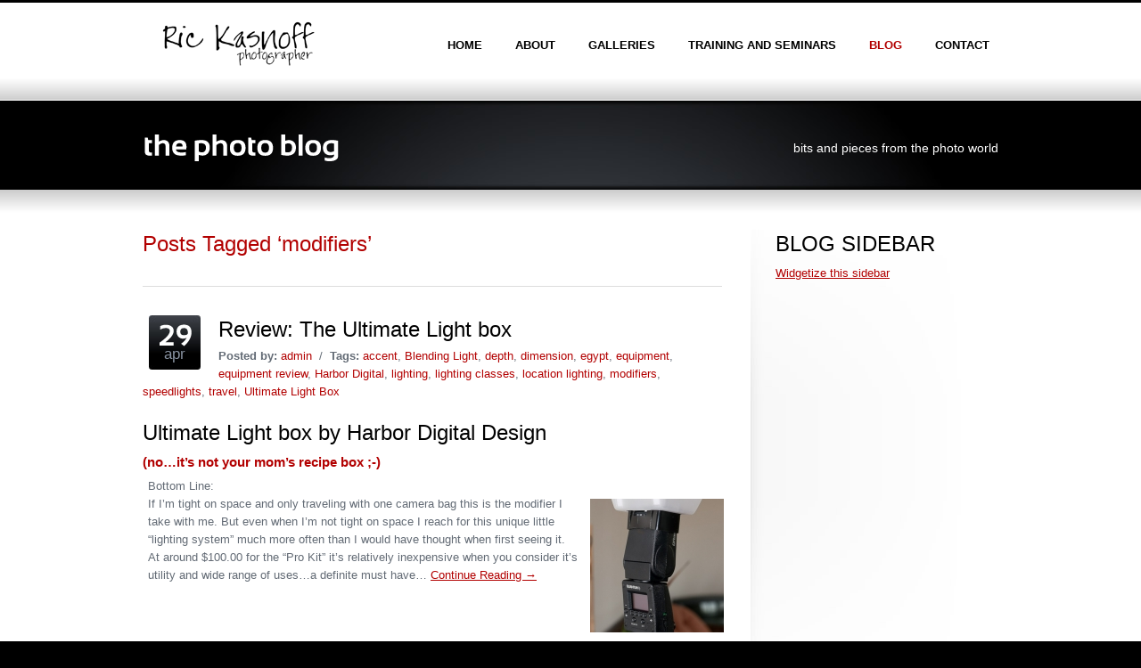

--- FILE ---
content_type: text/html; charset=UTF-8
request_url: http://rickasnoff.com/archives/tag/modifiers
body_size: 7484
content:
<!DOCTYPE html PUBLIC "-//W3C//DTD XHTML 1.0 Transitional//EN" "http://www.w3.org/TR/xhtml1/DTD/xhtml1-transitional.dtd">
<html xmlns="http://www.w3.org/1999/xhtml" lang="en">
<head profile="http://gmpg.org/xfn/11">
<meta http-equiv="Content-Type" content="text/html; charset=UTF-8" />
<title>  modifiers</title>
<link rel="stylesheet" href="http://rickasnoff.com/wp-content/themes/Sansation/style.css" type="text/css" media="screen" />
<link rel="stylesheet" href="http://rickasnoff.com/wp-content/themes/Sansation/css/jet_black.css" type="text/css" media="screen" />
<link rel="pingback" href="http://rickasnoff.com/xmlrpc.php" />
<link rel="alternate" type="application/rss+xml" title="RSS 2.0" href="http://rickasnoff.com/feed" />
<!--[if IE 6]><script type="text/javascript" src="http://rickasnoff.com/wp-content/themes/Sansation/js/warning.js"></script><![endif]-->
<!--[if IE 7]><link href="http://rickasnoff.com/wp-content/themes/Sansation/css/ie7.css" rel="stylesheet" type="text/css" /><![endif]-->
<!--[if IE 8]><link href="http://rickasnoff.com/wp-content/themes/Sansation/css/ie8.css" rel="stylesheet" type="text/css" /><![endif]-->
<script type="text/javascript" src="http://rickasnoff.com/wp-content/themes/Sansation/js/jquery-1.2.6.min.js"></script>
<script type="text/javascript" src="http://rickasnoff.com/wp-content/themes/Sansation/js/sansation_custom.js"></script>
<script type="text/javascript" src="http://rickasnoff.com/wp-content/themes/Sansation/js/cufon-yui.js"></script>
<script type="text/javascript" src="http://rickasnoff.com/wp-content/themes/Sansation/js/Sansation_700.font.js"></script>
<meta name='robots' content='max-image-preview:large' />
<link rel='dns-prefetch' href='//use.fontawesome.com' />
<link rel="alternate" type="application/rss+xml" title="Ric Kasnoff | Photographer | Certified Trainer &raquo; modifiers Tag Feed" href="http://rickasnoff.com/archives/tag/modifiers/feed" />
<script type="text/javascript">
window._wpemojiSettings = {"baseUrl":"https:\/\/s.w.org\/images\/core\/emoji\/14.0.0\/72x72\/","ext":".png","svgUrl":"https:\/\/s.w.org\/images\/core\/emoji\/14.0.0\/svg\/","svgExt":".svg","source":{"concatemoji":"http:\/\/rickasnoff.com\/wp-includes\/js\/wp-emoji-release.min.js?ver=6.1.9"}};
/*! This file is auto-generated */
!function(e,a,t){var n,r,o,i=a.createElement("canvas"),p=i.getContext&&i.getContext("2d");function s(e,t){var a=String.fromCharCode,e=(p.clearRect(0,0,i.width,i.height),p.fillText(a.apply(this,e),0,0),i.toDataURL());return p.clearRect(0,0,i.width,i.height),p.fillText(a.apply(this,t),0,0),e===i.toDataURL()}function c(e){var t=a.createElement("script");t.src=e,t.defer=t.type="text/javascript",a.getElementsByTagName("head")[0].appendChild(t)}for(o=Array("flag","emoji"),t.supports={everything:!0,everythingExceptFlag:!0},r=0;r<o.length;r++)t.supports[o[r]]=function(e){if(p&&p.fillText)switch(p.textBaseline="top",p.font="600 32px Arial",e){case"flag":return s([127987,65039,8205,9895,65039],[127987,65039,8203,9895,65039])?!1:!s([55356,56826,55356,56819],[55356,56826,8203,55356,56819])&&!s([55356,57332,56128,56423,56128,56418,56128,56421,56128,56430,56128,56423,56128,56447],[55356,57332,8203,56128,56423,8203,56128,56418,8203,56128,56421,8203,56128,56430,8203,56128,56423,8203,56128,56447]);case"emoji":return!s([129777,127995,8205,129778,127999],[129777,127995,8203,129778,127999])}return!1}(o[r]),t.supports.everything=t.supports.everything&&t.supports[o[r]],"flag"!==o[r]&&(t.supports.everythingExceptFlag=t.supports.everythingExceptFlag&&t.supports[o[r]]);t.supports.everythingExceptFlag=t.supports.everythingExceptFlag&&!t.supports.flag,t.DOMReady=!1,t.readyCallback=function(){t.DOMReady=!0},t.supports.everything||(n=function(){t.readyCallback()},a.addEventListener?(a.addEventListener("DOMContentLoaded",n,!1),e.addEventListener("load",n,!1)):(e.attachEvent("onload",n),a.attachEvent("onreadystatechange",function(){"complete"===a.readyState&&t.readyCallback()})),(e=t.source||{}).concatemoji?c(e.concatemoji):e.wpemoji&&e.twemoji&&(c(e.twemoji),c(e.wpemoji)))}(window,document,window._wpemojiSettings);
</script>
<style type="text/css">
img.wp-smiley,
img.emoji {
	display: inline !important;
	border: none !important;
	box-shadow: none !important;
	height: 1em !important;
	width: 1em !important;
	margin: 0 0.07em !important;
	vertical-align: -0.1em !important;
	background: none !important;
	padding: 0 !important;
}
</style>
	<link rel='stylesheet' id='wp-block-library-css' href='http://rickasnoff.com/wp-includes/css/dist/block-library/style.min.css?ver=6.1.9' type='text/css' media='all' />
<link rel='stylesheet' id='classic-theme-styles-css' href='http://rickasnoff.com/wp-includes/css/classic-themes.min.css?ver=1' type='text/css' media='all' />
<style id='global-styles-inline-css' type='text/css'>
body{--wp--preset--color--black: #000000;--wp--preset--color--cyan-bluish-gray: #abb8c3;--wp--preset--color--white: #ffffff;--wp--preset--color--pale-pink: #f78da7;--wp--preset--color--vivid-red: #cf2e2e;--wp--preset--color--luminous-vivid-orange: #ff6900;--wp--preset--color--luminous-vivid-amber: #fcb900;--wp--preset--color--light-green-cyan: #7bdcb5;--wp--preset--color--vivid-green-cyan: #00d084;--wp--preset--color--pale-cyan-blue: #8ed1fc;--wp--preset--color--vivid-cyan-blue: #0693e3;--wp--preset--color--vivid-purple: #9b51e0;--wp--preset--gradient--vivid-cyan-blue-to-vivid-purple: linear-gradient(135deg,rgba(6,147,227,1) 0%,rgb(155,81,224) 100%);--wp--preset--gradient--light-green-cyan-to-vivid-green-cyan: linear-gradient(135deg,rgb(122,220,180) 0%,rgb(0,208,130) 100%);--wp--preset--gradient--luminous-vivid-amber-to-luminous-vivid-orange: linear-gradient(135deg,rgba(252,185,0,1) 0%,rgba(255,105,0,1) 100%);--wp--preset--gradient--luminous-vivid-orange-to-vivid-red: linear-gradient(135deg,rgba(255,105,0,1) 0%,rgb(207,46,46) 100%);--wp--preset--gradient--very-light-gray-to-cyan-bluish-gray: linear-gradient(135deg,rgb(238,238,238) 0%,rgb(169,184,195) 100%);--wp--preset--gradient--cool-to-warm-spectrum: linear-gradient(135deg,rgb(74,234,220) 0%,rgb(151,120,209) 20%,rgb(207,42,186) 40%,rgb(238,44,130) 60%,rgb(251,105,98) 80%,rgb(254,248,76) 100%);--wp--preset--gradient--blush-light-purple: linear-gradient(135deg,rgb(255,206,236) 0%,rgb(152,150,240) 100%);--wp--preset--gradient--blush-bordeaux: linear-gradient(135deg,rgb(254,205,165) 0%,rgb(254,45,45) 50%,rgb(107,0,62) 100%);--wp--preset--gradient--luminous-dusk: linear-gradient(135deg,rgb(255,203,112) 0%,rgb(199,81,192) 50%,rgb(65,88,208) 100%);--wp--preset--gradient--pale-ocean: linear-gradient(135deg,rgb(255,245,203) 0%,rgb(182,227,212) 50%,rgb(51,167,181) 100%);--wp--preset--gradient--electric-grass: linear-gradient(135deg,rgb(202,248,128) 0%,rgb(113,206,126) 100%);--wp--preset--gradient--midnight: linear-gradient(135deg,rgb(2,3,129) 0%,rgb(40,116,252) 100%);--wp--preset--duotone--dark-grayscale: url('#wp-duotone-dark-grayscale');--wp--preset--duotone--grayscale: url('#wp-duotone-grayscale');--wp--preset--duotone--purple-yellow: url('#wp-duotone-purple-yellow');--wp--preset--duotone--blue-red: url('#wp-duotone-blue-red');--wp--preset--duotone--midnight: url('#wp-duotone-midnight');--wp--preset--duotone--magenta-yellow: url('#wp-duotone-magenta-yellow');--wp--preset--duotone--purple-green: url('#wp-duotone-purple-green');--wp--preset--duotone--blue-orange: url('#wp-duotone-blue-orange');--wp--preset--font-size--small: 13px;--wp--preset--font-size--medium: 20px;--wp--preset--font-size--large: 36px;--wp--preset--font-size--x-large: 42px;--wp--preset--spacing--20: 0.44rem;--wp--preset--spacing--30: 0.67rem;--wp--preset--spacing--40: 1rem;--wp--preset--spacing--50: 1.5rem;--wp--preset--spacing--60: 2.25rem;--wp--preset--spacing--70: 3.38rem;--wp--preset--spacing--80: 5.06rem;}:where(.is-layout-flex){gap: 0.5em;}body .is-layout-flow > .alignleft{float: left;margin-inline-start: 0;margin-inline-end: 2em;}body .is-layout-flow > .alignright{float: right;margin-inline-start: 2em;margin-inline-end: 0;}body .is-layout-flow > .aligncenter{margin-left: auto !important;margin-right: auto !important;}body .is-layout-constrained > .alignleft{float: left;margin-inline-start: 0;margin-inline-end: 2em;}body .is-layout-constrained > .alignright{float: right;margin-inline-start: 2em;margin-inline-end: 0;}body .is-layout-constrained > .aligncenter{margin-left: auto !important;margin-right: auto !important;}body .is-layout-constrained > :where(:not(.alignleft):not(.alignright):not(.alignfull)){max-width: var(--wp--style--global--content-size);margin-left: auto !important;margin-right: auto !important;}body .is-layout-constrained > .alignwide{max-width: var(--wp--style--global--wide-size);}body .is-layout-flex{display: flex;}body .is-layout-flex{flex-wrap: wrap;align-items: center;}body .is-layout-flex > *{margin: 0;}:where(.wp-block-columns.is-layout-flex){gap: 2em;}.has-black-color{color: var(--wp--preset--color--black) !important;}.has-cyan-bluish-gray-color{color: var(--wp--preset--color--cyan-bluish-gray) !important;}.has-white-color{color: var(--wp--preset--color--white) !important;}.has-pale-pink-color{color: var(--wp--preset--color--pale-pink) !important;}.has-vivid-red-color{color: var(--wp--preset--color--vivid-red) !important;}.has-luminous-vivid-orange-color{color: var(--wp--preset--color--luminous-vivid-orange) !important;}.has-luminous-vivid-amber-color{color: var(--wp--preset--color--luminous-vivid-amber) !important;}.has-light-green-cyan-color{color: var(--wp--preset--color--light-green-cyan) !important;}.has-vivid-green-cyan-color{color: var(--wp--preset--color--vivid-green-cyan) !important;}.has-pale-cyan-blue-color{color: var(--wp--preset--color--pale-cyan-blue) !important;}.has-vivid-cyan-blue-color{color: var(--wp--preset--color--vivid-cyan-blue) !important;}.has-vivid-purple-color{color: var(--wp--preset--color--vivid-purple) !important;}.has-black-background-color{background-color: var(--wp--preset--color--black) !important;}.has-cyan-bluish-gray-background-color{background-color: var(--wp--preset--color--cyan-bluish-gray) !important;}.has-white-background-color{background-color: var(--wp--preset--color--white) !important;}.has-pale-pink-background-color{background-color: var(--wp--preset--color--pale-pink) !important;}.has-vivid-red-background-color{background-color: var(--wp--preset--color--vivid-red) !important;}.has-luminous-vivid-orange-background-color{background-color: var(--wp--preset--color--luminous-vivid-orange) !important;}.has-luminous-vivid-amber-background-color{background-color: var(--wp--preset--color--luminous-vivid-amber) !important;}.has-light-green-cyan-background-color{background-color: var(--wp--preset--color--light-green-cyan) !important;}.has-vivid-green-cyan-background-color{background-color: var(--wp--preset--color--vivid-green-cyan) !important;}.has-pale-cyan-blue-background-color{background-color: var(--wp--preset--color--pale-cyan-blue) !important;}.has-vivid-cyan-blue-background-color{background-color: var(--wp--preset--color--vivid-cyan-blue) !important;}.has-vivid-purple-background-color{background-color: var(--wp--preset--color--vivid-purple) !important;}.has-black-border-color{border-color: var(--wp--preset--color--black) !important;}.has-cyan-bluish-gray-border-color{border-color: var(--wp--preset--color--cyan-bluish-gray) !important;}.has-white-border-color{border-color: var(--wp--preset--color--white) !important;}.has-pale-pink-border-color{border-color: var(--wp--preset--color--pale-pink) !important;}.has-vivid-red-border-color{border-color: var(--wp--preset--color--vivid-red) !important;}.has-luminous-vivid-orange-border-color{border-color: var(--wp--preset--color--luminous-vivid-orange) !important;}.has-luminous-vivid-amber-border-color{border-color: var(--wp--preset--color--luminous-vivid-amber) !important;}.has-light-green-cyan-border-color{border-color: var(--wp--preset--color--light-green-cyan) !important;}.has-vivid-green-cyan-border-color{border-color: var(--wp--preset--color--vivid-green-cyan) !important;}.has-pale-cyan-blue-border-color{border-color: var(--wp--preset--color--pale-cyan-blue) !important;}.has-vivid-cyan-blue-border-color{border-color: var(--wp--preset--color--vivid-cyan-blue) !important;}.has-vivid-purple-border-color{border-color: var(--wp--preset--color--vivid-purple) !important;}.has-vivid-cyan-blue-to-vivid-purple-gradient-background{background: var(--wp--preset--gradient--vivid-cyan-blue-to-vivid-purple) !important;}.has-light-green-cyan-to-vivid-green-cyan-gradient-background{background: var(--wp--preset--gradient--light-green-cyan-to-vivid-green-cyan) !important;}.has-luminous-vivid-amber-to-luminous-vivid-orange-gradient-background{background: var(--wp--preset--gradient--luminous-vivid-amber-to-luminous-vivid-orange) !important;}.has-luminous-vivid-orange-to-vivid-red-gradient-background{background: var(--wp--preset--gradient--luminous-vivid-orange-to-vivid-red) !important;}.has-very-light-gray-to-cyan-bluish-gray-gradient-background{background: var(--wp--preset--gradient--very-light-gray-to-cyan-bluish-gray) !important;}.has-cool-to-warm-spectrum-gradient-background{background: var(--wp--preset--gradient--cool-to-warm-spectrum) !important;}.has-blush-light-purple-gradient-background{background: var(--wp--preset--gradient--blush-light-purple) !important;}.has-blush-bordeaux-gradient-background{background: var(--wp--preset--gradient--blush-bordeaux) !important;}.has-luminous-dusk-gradient-background{background: var(--wp--preset--gradient--luminous-dusk) !important;}.has-pale-ocean-gradient-background{background: var(--wp--preset--gradient--pale-ocean) !important;}.has-electric-grass-gradient-background{background: var(--wp--preset--gradient--electric-grass) !important;}.has-midnight-gradient-background{background: var(--wp--preset--gradient--midnight) !important;}.has-small-font-size{font-size: var(--wp--preset--font-size--small) !important;}.has-medium-font-size{font-size: var(--wp--preset--font-size--medium) !important;}.has-large-font-size{font-size: var(--wp--preset--font-size--large) !important;}.has-x-large-font-size{font-size: var(--wp--preset--font-size--x-large) !important;}
.wp-block-navigation a:where(:not(.wp-element-button)){color: inherit;}
:where(.wp-block-columns.is-layout-flex){gap: 2em;}
.wp-block-pullquote{font-size: 1.5em;line-height: 1.6;}
</style>
<link rel='stylesheet' id='ngg_basic_slideshow_style-css' href='http://rickasnoff.com/wp-content/plugins/nextgen-gallery/products/photocrati_nextgen/modules/nextgen_basic_gallery/static/slideshow/ngg_basic_slideshow.css?ver=3.30' type='text/css' media='all' />
<link rel='stylesheet' id='ngg_slick_slideshow_style-css' href='http://rickasnoff.com/wp-content/plugins/nextgen-gallery/products/photocrati_nextgen/modules/nextgen_basic_gallery/static/slideshow/slick/slick.css?ver=3.30' type='text/css' media='all' />
<link rel='stylesheet' id='ngg_slick_slideshow_theme-css' href='http://rickasnoff.com/wp-content/plugins/nextgen-gallery/products/photocrati_nextgen/modules/nextgen_basic_gallery/static/slideshow/slick/slick-theme.css?ver=3.30' type='text/css' media='all' />
<link rel='stylesheet' id='ngg_trigger_buttons-css' href='http://rickasnoff.com/wp-content/plugins/nextgen-gallery/products/photocrati_nextgen/modules/nextgen_gallery_display/static/trigger_buttons.css?ver=3.30' type='text/css' media='all' />
<link rel='stylesheet' id='shutter-0-css' href='http://rickasnoff.com/wp-content/plugins/nextgen-gallery/products/photocrati_nextgen/modules/lightbox/static/shutter/shutter.css?ver=3.30' type='text/css' media='all' />
<link rel='stylesheet' id='fontawesome_v4_shim_style-css' href='https://use.fontawesome.com/releases/v5.3.1/css/v4-shims.css?ver=6.1.9' type='text/css' media='all' />
<link rel='stylesheet' id='fontawesome-css' href='https://use.fontawesome.com/releases/v5.3.1/css/all.css?ver=6.1.9' type='text/css' media='all' />
<link rel='stylesheet' id='nextgen_widgets_style-css' href='http://rickasnoff.com/wp-content/plugins/nextgen-gallery/products/photocrati_nextgen/modules/widget/static/widgets.css?ver=3.30' type='text/css' media='all' />
<link rel='stylesheet' id='nextgen_basic_slideshow_style-css' href='http://rickasnoff.com/wp-content/plugins/nextgen-gallery/products/photocrati_nextgen/modules/nextgen_basic_gallery/static/slideshow/ngg_basic_slideshow.css?ver=3.30' type='text/css' media='all' />
<script type='text/javascript' src='http://rickasnoff.com/wp-includes/js/jquery/jquery.min.js?ver=3.6.1' id='jquery-core-js'></script>
<script type='text/javascript' src='http://rickasnoff.com/wp-includes/js/jquery/jquery-migrate.min.js?ver=3.3.2' id='jquery-migrate-js'></script>
<script type='text/javascript' src='http://rickasnoff.com/wp-content/plugins/nextgen-gallery/products/photocrati_nextgen/modules/nextgen_basic_gallery/static/slideshow/slick/slick-1.8.0-modded.js?ver=3.30' id='ngg_slick-js'></script>
<script type='text/javascript' id='photocrati_ajax-js-extra'>
/* <![CDATA[ */
var photocrati_ajax = {"url":"http:\/\/rickasnoff.com\/index.php?photocrati_ajax=1","wp_home_url":"http:\/\/rickasnoff.com","wp_site_url":"http:\/\/rickasnoff.com","wp_root_url":"http:\/\/rickasnoff.com","wp_plugins_url":"http:\/\/rickasnoff.com\/wp-content\/plugins","wp_content_url":"http:\/\/rickasnoff.com\/wp-content","wp_includes_url":"http:\/\/rickasnoff.com\/wp-includes\/","ngg_param_slug":"nggallery"};
/* ]]> */
</script>
<script type='text/javascript' src='http://rickasnoff.com/wp-content/plugins/nextgen-gallery/products/photocrati_nextgen/modules/ajax/static/ajax.min.js?ver=3.30' id='photocrati_ajax-js'></script>
<script type='text/javascript' src='http://rickasnoff.com/wp-content/plugins/nextgen-gallery/products/photocrati_nextgen/modules/nextgen_basic_gallery/static/slideshow/ngg_basic_slideshow.js?ver=3.30' id='photocrati-nextgen_basic_slideshow-js'></script>
<script type='text/javascript' src='https://use.fontawesome.com/releases/v5.3.1/js/v4-shims.js?ver=5.3.1' id='fontawesome_v4_shim-js'></script>
<script type='text/javascript' defer integrity="sha384-kW+oWsYx3YpxvjtZjFXqazFpA7UP/MbiY4jvs+RWZo2+N94PFZ36T6TFkc9O3qoB" crossorigin="anonymous" data-auto-replace-svg="false" data-keep-original-source="false" data-search-pseudo-elements src='https://use.fontawesome.com/releases/v5.3.1/js/all.js?ver=5.3.1' id='fontawesome-js'></script>
<link rel="https://api.w.org/" href="http://rickasnoff.com/wp-json/" /><link rel="alternate" type="application/json" href="http://rickasnoff.com/wp-json/wp/v2/tags/467" /><link rel="EditURI" type="application/rsd+xml" title="RSD" href="http://rickasnoff.com/xmlrpc.php?rsd" />
<link rel="wlwmanifest" type="application/wlwmanifest+xml" href="http://rickasnoff.com/wp-includes/wlwmanifest.xml" />
<meta name="generator" content="WordPress 6.1.9" />
<script type="text/javascript">
<!--
/******************************************************************************
***   COPY PROTECTED BY http://chetangole.com/blog/wp-copyprotect/   version 3.1.0 ****
******************************************************************************/
function clickIE4(){
if (event.button==2){
return false;
}
}
function clickNS4(e){
if (document.layers||document.getElementById&&!document.all){
if (e.which==2||e.which==3){
return false;
}
}
}

if (document.layers){
document.captureEvents(Event.MOUSEDOWN);
document.onmousedown=clickNS4;
}
else if (document.all&&!document.getElementById){
document.onmousedown=clickIE4;
}

document.oncontextmenu=new Function("return false")
// --> 
</script>

</head><body>
<div id="header">
	<div class="center relative">
	<h1 class="ss_logo"><a href="http://rickasnoff.com/" title="Ric Kasnoff | Photographer | Certified Trainer">Ric Kasnoff | Photographer | Certified Trainer</a></h1>
	<div id="nav_main">
	<ul class="sf-menu">
	<li class="page_item page-item-117"><a href="http://rickasnoff.com/">home</a></li>
<li class="page_item page-item-2 page_item_has_children"><a href="http://rickasnoff.com/about">about</a>
<ul class='children'>
	<li class="page_item page-item-361"><a href="http://rickasnoff.com/about/what-we-shoot">what we shoot&#8230;</a></li>
	<li class="page_item page-item-148"><a href="http://rickasnoff.com/about/short-bio">from Ric&#8230;</a></li>
</ul>
</li>
<li class="page_item page-item-11 page_item_has_children"><a href="http://rickasnoff.com/galleries">galleries</a>
<ul class='children'>
	<li class="page_item page-item-833"><a href="http://rickasnoff.com/galleries/characters">characters</a></li>
	<li class="page_item page-item-13"><a href="http://rickasnoff.com/galleries/portraits">portraits</a></li>
	<li class="page_item page-item-17"><a href="http://rickasnoff.com/galleries/active">active</a></li>
	<li class="page_item page-item-19"><a href="http://rickasnoff.com/galleries/ecophoto">wildlife</a></li>
	<li class="page_item page-item-301"><a href="http://rickasnoff.com/galleries/ecophoto-wildlife">travel</a></li>
</ul>
</li>
<li class="page_item page-item-26 page_item_has_children"><a href="http://rickasnoff.com/training-and-seminars">training and seminars</a>
<ul class='children'>
	<li class="page_item page-item-28"><a href="http://rickasnoff.com/training-and-seminars/lightroom-photoshop">lightroom | workflow</a></li>
	<li class="page_item page-item-31"><a href="http://rickasnoff.com/training-and-seminars/location-lighting-classes">lighting classes</a></li>
	<li class="page_item page-item-33"><a href="http://rickasnoff.com/training-and-seminars/photo-safaris">photo safaris</a></li>
	<li class="page_item page-item-172"><a href="http://rickasnoff.com/training-and-seminars/lessons">downloadable lessons</a></li>
</ul>
</li>
<li class="page_item page-item-5 current_page_parent"><a href="http://rickasnoff.com/blog">blog</a></li>
<li class="page_item page-item-22"><a href="http://rickasnoff.com/contact">contact</a></li>
	</ul>
	</div><!-- end nav_main -->
	</div><!-- end center -->
</div><!-- end header -->



<div id="interiorbanner" class="half-height">
	<div class="center">
		<h2 class="ptitle">the photo blog</h2>
		<div class="content_banner">
			<div class="ss_position">
				<div class="ss_content">
					<p>bits and pieces from the photo world</p>				</div><!-- end ss_content -->
			</div><!-- end ss_position -->
		</div><!-- end content_banner -->
	</div><!-- end center -->
</div><!-- end interiorbanner -->






<div id="content_wrap" class="gradient">
	<div class="center">
		<div id="main_content_sidebar">
		<h2 class="archive_heading">Posts Tagged &#8216;modifiers&#8217;</h2>
	
<hr />





<div class="post_wrap">
				<div class="post_top">
					<div class="post_date_wrap">
					<p class="post_date">29</p>
					<p class="post_month">APR</p>
					</div><!-- end post_date_wrap -->
					<h2 class="ielinkfix"><a href="http://rickasnoff.com/archives/686" rel="bookmark" title="Permanent Link: Review: The Ultimate Light box">Review: The Ultimate Light box</a></h2>
					<p class="wp_ss_tags"><strong>Posted by:</strong> <a href="http://rickasnoff.com/archives/author/admin" title="Posts by admin" rel="author">admin</a>  &nbsp;/&nbsp; <strong>Tags:</strong> <a href="http://rickasnoff.com/archives/tag/accent" rel="tag">accent</a>, <a href="http://rickasnoff.com/archives/tag/blending-light" rel="tag">Blending Light</a>, <a href="http://rickasnoff.com/archives/tag/depth" rel="tag">depth</a>, <a href="http://rickasnoff.com/archives/tag/dimension" rel="tag">dimension</a>, <a href="http://rickasnoff.com/archives/tag/egypt" rel="tag">egypt</a>, <a href="http://rickasnoff.com/archives/tag/equipment" rel="tag">equipment</a>, <a href="http://rickasnoff.com/archives/tag/equipment-review" rel="tag">equipment review</a>, <a href="http://rickasnoff.com/archives/tag/harbor-digital" rel="tag">Harbor Digital</a>, <a href="http://rickasnoff.com/archives/tag/lighting" rel="tag">lighting</a>, <a href="http://rickasnoff.com/archives/tag/lighting-classes" rel="tag">lighting classes</a>, <a href="http://rickasnoff.com/archives/tag/location-lighting" rel="tag">location lighting</a>, <a href="http://rickasnoff.com/archives/tag/modifiers" rel="tag">modifiers</a>, <a href="http://rickasnoff.com/archives/tag/speedlights" rel="tag">speedlights</a>, <a href="http://rickasnoff.com/archives/tag/travel" rel="tag">travel</a>, <a href="http://rickasnoff.com/archives/tag/ultimate-light-box" rel="tag">Ultimate Light Box</a>  </p>
				</div><!-- end post_top -->

				<div class="post_content">
										<h2>Ultimate Light box by Harbor Digital Design</h2>
<h3>(no…it’s not your mom’s recipe box ;-)</h3>
<p>Bottom Line:<br />
<a class="shutterset_" href="http://rickasnoff.com/wp-content/gallery/ultimate-softbox-review/20090313_trio_ultimatte_037.jpg"><img decoding="async" class="ngg-singlepic ngg-right" src="http://rickasnoff.com/wp-content/gallery/ultimate-softbox-review/thumbs/thumbs_20090313_trio_ultimatte_037.jpg" alt="20090313_trio_ultimatte_037" /></a>If I’m tight on space and only traveling with one camera bag this is the modifier I take with me. But even when I&#8217;m not tight on space I reach for this unique little &#8220;lighting system&#8221; much more often than I would have thought when first seeing it. At around $100.00 for the &#8220;Pro Kit&#8221; it&#8217;s relatively inexpensive when you consider it&#8217;s utility and wide range of uses…a definite must have… <a href="http://rickasnoff.com/archives/686#more-686" class="more-link"><span class="read_more_link">Continue Reading &rarr;</span></a></p>
			</div><!-- end post_content -->
			</div><!-- end post_wrap -->



		</div><!-- end main_content_sidebar -->
		



		<div id="sidebar">
		<h3>BLOG SIDEBAR</h3><p><a href='$siteurl/wp-admin/widgets.php'>Widgetize this sidebar</a>
		

		</div><!-- end sidebar -->
	</div><!-- end center -->
</div><!-- end content_wrap -->



<div id="footer">
<div class="center">
	<div class="fourcol">
	<h3>FOOTER COLUMN 1</h3><p><a href='http://rickasnoff.com/wp-admin/widgets.php'>Widgetize this sidebar</a></p
	</div><!-- end fourcol -->



	<div class="fourcol">
	<h3>FOOTER COLUMN 2</h3><p><a href='http://rickasnoff.com/wp-admin/widgets.php'>Widgetize this sidebar</a></p>
	</div><!-- end fourcol -->



	<div class="fourcol">
	<h3>FOOTER COLUMN 3</h3><p><a href='http://rickasnoff.com/wp-admin/widgets.php'>Widgetize this sidebar</a></p>
	</div><!-- end fourcol -->



	<div class="fourcol_last">
	<h3>FOOTER COLUMN 4</h3><p><a href='http://rickasnoff.com/wp-admin/widgets.php'>Widgetize this sidebar</a></p>
	</div><!-- end fourcol_last -->



	<div id="copyright">
	<p>All Images © 2010 Ric Kasnoff Photography, inc. | All Rights Reserved</p>	</div><!-- end copyright -->
</div><!-- end center -->
<a href="#" id="toTop">Scroll to Top</a>
</div><!-- end footer -->
<script type="text/javascript">
//<![CDATA[
		jQuery(function(){
			jQuery('ul.sf-menu').superfish();
		});
//]]>
</script>

<!--[if lt IE 9]>
<script type="text/javascript">
//<![CDATA[
		jQuery(function(){
			jQuery('ul.sf-menu').superfish({
			speed : 1
			});
		});
//]]>
</script>
<![endif]-->

<script type="text/javascript">$(function() { $("#toTop").scrollToTop({speed:900,ease:"easeInBack",start:700}); }); </script>
<script type="text/javascript" src="http://rickasnoff.com/wp-content/themes/Sansation/js/jquery.cycle.all.js"></script>
<script type="text/javascript">
//<![CDATA[
$(function() {
    $('#home_slider').after('<ul id="home_slider_nav">').cycle({
        fx:      'fade',
        timeout:  5500,
        pager:   '#home_slider_nav',
        pagerAnchorBuilder: pagerFactory,
		pause:  true
    });

    function pagerFactory(idx, slide) {
        return '<li><a href="#">'+(idx+1)+'</a></li>';
    }; 
});
//]]>
</script>
<script type="text/javascript" charset="utf-8">
//<![CDATA[
	$(document).ready(function(){
		$("a[rel^='prettyPhoto']").prettyPhoto();
	});
//]]>
</script>
<script type="text/javascript"> Cufon.now(); </script>
<script type='text/javascript'>slimstat_tid='202ef4';slimstat_path='http://rickasnoff.com/wp-content/plugins/wp-slimstat';slimstat_blog_id='0';slimstat_session_id='3f5c3d8eee401245835c45de7742e3e7';</script><script type='text/javascript' src='http://rickasnoff.com/wp-content/plugins/wp-slimstat/wp-slimstat.js?ver=6.1.9' id='wp_slimstat-js'></script>
<link rel='stylesheet' id='nextgen_basic_singlepic_style-css' href='http://rickasnoff.com/wp-content/plugins/nextgen-gallery/products/photocrati_nextgen/modules/nextgen_basic_singlepic/static/nextgen_basic_singlepic.css?ver=3.30' type='text/css' media='all' />
<script type='text/javascript' id='ngg_common-js-extra'>
/* <![CDATA[ */

var galleries = {};
galleries.gallery_0cae251d392398b0621a85e1660c0856 = {"id":null,"ids":null,"source":"galleries","src":"","container_ids":["4"],"gallery_ids":[],"album_ids":[],"tag_ids":[],"display_type":"photocrati-nextgen_basic_slideshow","display":"","exclusions":[],"order_by":"sortorder","order_direction":"ASC","image_ids":[],"entity_ids":[],"tagcloud":false,"returns":"included","slug":"widget-slideshow-3","sortorder":[],"display_settings":{"use_lightbox_effect":true,"gallery_width":160,"gallery_height":120,"show_thumbnail_link":false,"thumbnail_link_text":"[Show picture list]","template":"","display_view":"default","autoplay":1,"pauseonhover":1,"arrows":0,"interval":3000,"transition_speed":300,"transition_style":"fade","ngg_triggers_display":"never","_errors":[],"entity_types":["image"],"show_slideshow_link":false,"use_imagebrowser_effect":false},"excluded_container_ids":[],"maximum_entity_count":500,"__defaults_set":true,"_errors":[],"ID":"0cae251d392398b0621a85e1660c0856"};
galleries.gallery_0cae251d392398b0621a85e1660c0856.wordpress_page_root = "http:\/\/rickasnoff.com\/archives\/686";
var nextgen_lightbox_settings = {"static_path":"http:\/\/rickasnoff.com\/wp-content\/plugins\/nextgen-gallery\/products\/photocrati_nextgen\/modules\/lightbox\/static\/{placeholder}","context":"nextgen_images"};
/* ]]> */
</script>
<script type='text/javascript' src='http://rickasnoff.com/wp-content/plugins/nextgen-gallery/products/photocrati_nextgen/modules/nextgen_gallery_display/static/common.js?ver=3.30' id='ngg_common-js'></script>
<script type='text/javascript' id='ngg_common-js-after'>
            var nggLastTimeoutVal = 1000;

			var nggRetryFailedImage = function(img) {
				setTimeout(function(){
					img.src = img.src;
				}, nggLastTimeoutVal);
			
				nggLastTimeoutVal += 500;
			}
        
</script>
<script type='text/javascript' id='ngg_lightbox_context-js-extra'>
/* <![CDATA[ */

var nextgen_shutter_i18n = {"msgLoading":"L O A D I N G","msgClose":"Click to Close"};
/* ]]> */
</script>
<script type='text/javascript' src='http://rickasnoff.com/wp-content/plugins/nextgen-gallery/products/photocrati_nextgen/modules/lightbox/static/lightbox_context.js?ver=3.30' id='ngg_lightbox_context-js'></script>
<script type='text/javascript' src='http://rickasnoff.com/wp-content/plugins/nextgen-gallery/products/photocrati_nextgen/modules/lightbox/static/shutter/shutter.js?ver=3.30' id='shutter-0-js'></script>
<script type='text/javascript' src='http://rickasnoff.com/wp-content/plugins/nextgen-gallery/products/photocrati_nextgen/modules/lightbox/static/shutter/nextgen_shutter.js?ver=3.30' id='shutter-1-js'></script>
</body>
</html>

--- FILE ---
content_type: text/css
request_url: http://rickasnoff.com/wp-content/themes/Sansation/style.css
body_size: 178
content:
/*
Theme Name: Sansation
Theme URI: http://themes.5-squared.com/sansation
Description: A Premium WordPress Theme
Version: 1.2
Author: 5-squared
Author URI: http://www.5-squared.com
*/

@import "css/cool_blue.css";
@import "css/prettyPhoto.css";